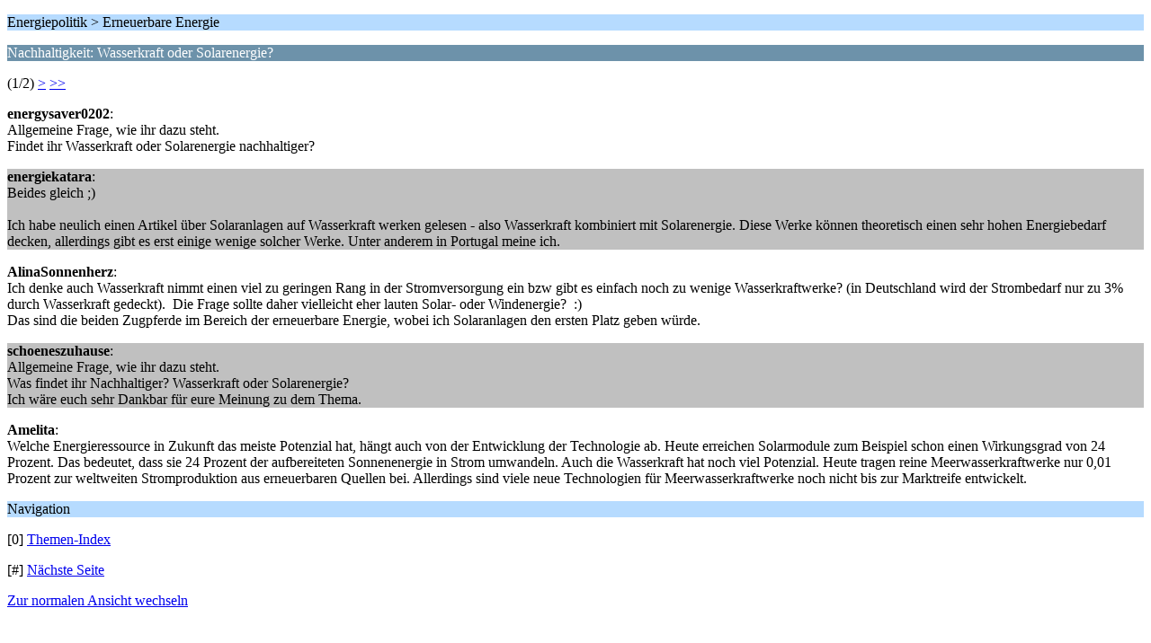

--- FILE ---
content_type: text/html; charset=UTF-8
request_url: https://forum.energienetz.de/index.php/topic,21075.0/wap2.html?PHPSESSID=9mph2q8639u9ejs8v5tq0cuq85
body_size: 1269
content:
<?xml version="1.0" encoding="UTF-8"?>
<!DOCTYPE html PUBLIC "-//WAPFORUM//DTD XHTML Mobile 1.0//EN" "http://www.wapforum.org/DTD/xhtml-mobile10.dtd">
<html xmlns="http://www.w3.org/1999/xhtml">
	<head>
		<title>Nachhaltigkeit: Wasserkraft oder Solarenergie?</title>
		<link rel="canonical" href="https://forum.energienetz.de/index.php?topic=21075.0" />
		<link rel="stylesheet" href="https://forum.energienetz.de/Themes/default/css/wireless.css" type="text/css" />
	</head>
	<body>
		<p class="titlebg">Energiepolitik > Erneuerbare Energie</p>
		<p class="catbg">Nachhaltigkeit: Wasserkraft oder Solarenergie?</p>
		<p class="windowbg">(1/2) <a href="https://forum.energienetz.de/index.php/topic,21075.5/wap2.html?PHPSESSID=9mph2q8639u9ejs8v5tq0cuq85">&gt;</a> <a href="https://forum.energienetz.de/index.php/topic,21075.5/wap2.html?PHPSESSID=9mph2q8639u9ejs8v5tq0cuq85">&gt;&gt;</a> </p>
		<p class="windowbg">
			<strong>energysaver0202</strong>:
			<br />
			Allgemeine Frage, wie ihr dazu steht.<br />Findet ihr Wasserkraft oder Solarenergie nachhaltiger? 
		</p>
		<p class="windowbg2">
			<strong>energiekatara</strong>:
			<br />
			Beides gleich ;) <br /><br />Ich habe neulich einen Artikel über Solaranlagen auf Wasserkraft werken gelesen - also Wasserkraft kombiniert mit Solarenergie. Diese Werke können theoretisch einen sehr hohen Energiebedarf decken, allerdings gibt es erst einige wenige solcher Werke. Unter anderem in Portugal meine ich. 
		</p>
		<p class="windowbg">
			<strong>AlinaSonnenherz</strong>:
			<br />
			Ich denke auch Wasserkraft nimmt einen viel zu geringen Rang in der Stromversorgung ein bzw gibt es einfach noch zu wenige Wasserkraftwerke? (in Deutschland wird der Strombedarf nur zu 3% durch Wasserkraft gedeckt).&nbsp; Die Frage sollte daher vielleicht eher lauten Solar- oder Windenergie?&nbsp; :)<br />Das sind die beiden Zugpferde im Bereich der erneuerbare Energie, wobei ich Solaranlagen den ersten Platz geben würde.
		</p>
		<p class="windowbg2">
			<strong>schoeneszuhause</strong>:
			<br />
			Allgemeine Frage, wie ihr dazu steht.<br />Was findet ihr Nachhaltiger? Wasserkraft oder Solarenergie? <br />Ich wäre euch sehr Dankbar für eure Meinung zu dem Thema. 
		</p>
		<p class="windowbg">
			<strong>Amelita</strong>:
			<br />
			Welche Energieressource in Zukunft das meiste Potenzial hat, hängt auch von der Entwicklung der Technologie ab. Heute erreichen Solarmodule zum Beispiel schon einen Wirkungsgrad von 24 Prozent. Das bedeutet, dass sie 24 Prozent der aufbereiteten Sonnenenergie in Strom umwandeln. Auch die Wasserkraft hat noch viel Potenzial. Heute tragen reine Meerwasserkraftwerke nur 0,01 Prozent zur weltweiten Stromproduktion aus erneuerbaren Quellen bei. Allerdings sind viele neue Technologien für Meerwasserkraftwerke noch nicht bis zur Marktreife entwickelt. 
		</p>
		<p class="titlebg">Navigation</p>
		<p class="windowbg">[0] <a href="https://forum.energienetz.de/index.php/board,515.0/wap2.html?PHPSESSID=9mph2q8639u9ejs8v5tq0cuq85" accesskey="0">Themen-Index</a></p>
		<p class="windowbg">[#] <a href="https://forum.energienetz.de/index.php/topic,21075.5/wap2.html?PHPSESSID=9mph2q8639u9ejs8v5tq0cuq85" accesskey="#">Nächste Seite</a></p>
		<a href="https://forum.energienetz.de/index.php/topic,21075.0/nowap.html?PHPSESSID=9mph2q8639u9ejs8v5tq0cuq85" rel="nofollow">Zur normalen Ansicht wechseln</a>
	</body>
</html>